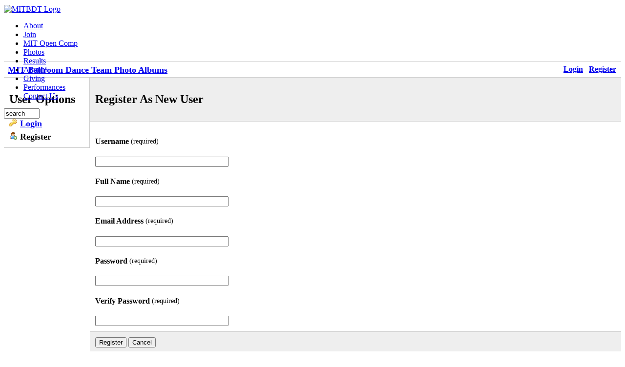

--- FILE ---
content_type: text/html; charset=UTF-8
request_url: http://ballroom-media.mit.edu/gallery/main.php?g2_view=core.UserAdmin&g2_subView=register.UserSelfRegistration&g2_return=%2Fgallery%2Fv%2F2005-MIT-Open%2F2005MIT-Syllabus-Standard%2FDSC_1115.jpg.html%3F
body_size: 2048
content:
<!DOCTYPE html PUBLIC "-//W3C//DTD XHTML 1.0 Strict//EN" "http://www.w3.org/TR/xhtml1/DTD/xhtml1-strict.dtd">
<html lang="en-US" xmlns="http://www.w3.org/1999/xhtml">
<head>

<title>Gallery User Administration</title>
<link rel="stylesheet" type="text/css" href="modules/core/data/gallery.css"/>
<link rel="stylesheet" type="text/css" href="modules/icons/iconpacks/silk/icons.css"/>
<script type="text/javascript" src="http://ballroom-media.mit.edu/gallery/main.php?g2_view=core.CombinedJavascript&amp;g2_key=9dd08fdea1e74d5ade3c008b9cb4f812"></script>
<meta http-equiv="Content-Type" content="text/html; charset=UTF-8"/>
<meta name="robots" content="noindex"/>
<meta http-equiv="Cache-Control" content="no-cache"/>
<meta http-equiv="Pragma" content="no-cache"/>
<meta http-equiv="Expires" content="Mon, 10 Nov 2025 03:38:49 GMT"/>
<link rel="stylesheet" type="text/css" href="themes/aida/theme.css"/>
<link rel="stylesheet" type="text/css" href="http://ballroom.mit.edu/wordpress/wp-content/themes/alemana/style.css"/>
<link href='http://fonts.googleapis.com/css?family=PT+Sans:400,700' rel='stylesheet' type='text/css' />
</head>
<body>
<!--    <div id="gallery" class="safari">-->
<!--<div id="gsHeader">
<a href="main.php"><img src="images/galleryLogo_sm.gif"
width="107" height="48" alt=""/></a>
</div>-->
<div id="page">
<div id="header">
<div id="logo">		
<a href="http://ballroom.mit.edu/"><img src="http://ballroom-media.mit.edu/archive/Photos/Website/Static_Content/Logos/mitbdt_logo.png"  alt="MITBDT Logo" /></a>
</div>
<div id="navbar">
<ul>
<li><a href="http://ballroom.mit.edu/index.php/about/">About</a></li>
<li><a href="http://ballroom.mit.edu/index.php/join/">Join</a></li>
<li><a href="http://ballroom.mit.edu/comp/">MIT Open Comp</a></li>
<li><a href="http://ballroom.mit.edu/index.php/open-dancer-hall-of-fame/" class="current">Photos</a></li>
<li><a href="http://ballroom.mit.edu/index.php/results">Results</a></li>
<li><a href="http://ballroom.mit.edu/index.php/alumni-corner">Alumni</a></li>
<li><a href="http://ballroom.mit.edu/index.php/giving">Giving</a> </li>
<li><a href="http://ballroom.mit.edu/index.php/performances/">Performances</a></li>
<li><a href="http://ballroom.mit.edu/index.php/contact-us/">Contact Us</a></li>
</ul>		
</div>
<div id="searchbar" >
<form method="get" action="http://ballroom.mit.edu/">
<p><input type="text" size="7" id="searchbox" value="search" name="s" onclick="document.search.searchbox.value=''" /></p>
</form>
</div>       
</div>   	
<br />
<br />
<div id="gsNavBar" class="gcBorder1">
<div class="gbSystemLinks">
<span class="block-core-SystemLink">
<a href="main.php?g2_view=core.UserAdmin&amp;g2_subView=core.UserLogin&amp;g2_return=%2Fgallery%2Fmain.php%3Fg2_view%3Dcore.UserAdmin%26g2_subView%3Dregister.UserSelfRegistration%26">Login</a>
</span>

<span class="block-core-SystemLink">
<a href="main.php?g2_view=core.UserAdmin&amp;g2_subView=register.UserSelfRegistration&amp;g2_return=%2Fgallery%2Fmain.php%3Fg2_view%3Dcore.UserAdmin%26g2_subView%3Dregister.UserSelfRegistration%26">Register</a>
</span>



</div>
<div class="gbBreadCrumb">
<div class="block-core-BreadCrumb">
<a href="main.php" class="BreadCrumb-1">
MIT Ballroom Dance Team Photo Albums</a>
</div>
</div>
</div>
<div><!-- id="content" class="narrowcolumn">-->
<form action="main.php" method="post" id="userAdminForm"
enctype="application/x-www-form-urlencoded">
<div>
<input type="hidden" name="g2_return" value="/gallery/v/2005-MIT-Open/2005MIT-Syllabus-Standard/DSC_1115.jpg.html?"/>
<input type="hidden" name="g2_formUrl" value="/gallery/main.php?g2_view=core.UserAdmin&amp;g2_subView=register.UserSelfRegistration"/>
<input type="hidden" name="g2_authToken" value="5b4f3eaedf62"/>

<input type="hidden" name="g2_controller" value="register.UserSelfRegistration"/>
<input type="hidden" name="g2_form[formName]" value="UserSelfRegistration"/>
</div>
<table width="100%" cellspacing="0" cellpadding="0">
<tr valign="top">
<td id="gsSidebarCol"><div id="gsSidebar" class="gcBorder1">
<div class="gbBlock">
<h2> User Options </h2>
<ul>
<li class="gbAdminLink gbLink-core_UserLogin">
<a href="main.php?g2_view=core.UserAdmin&amp;g2_subView=core.UserLogin">
Login
</a>
</li>
<li class="gbAdminLink gbLink-register_UserSelfRegistration">
Register
</li>
</ul>
</div>
</div></td>
<td>
<div id="gsContent" class="gcBorder1">
<div class="gbBlock gcBackground1">
<h2> Register As New User </h2>
</div>
<div class="gbBlock">
<h4>
Username
<span class="giSubtitle"> (required) </span>
</h4>
<input type="text" size="32" name="g2_form[userName]" value=""/>
<h4>
Full Name
<span class="giSubtitle"> (required) </span>
</h4>
<input type="text" size="32" name="g2_form[fullName]" value=""/>
<h4>
Email Address
<span class="giSubtitle"> (required) </span>
</h4>
<input type="text" size="32" name="g2_form[email]" value=""/>
<h4>
Password
<span class="giSubtitle"> (required) </span>
</h4>
<input type="password" size="32" name="g2_form[password1]"/>
<h4>
Verify Password
<span class="giSubtitle"> (required) </span>
</h4>
<input type="password" size="32" name="g2_form[password2]"/>
</div>
<div class="gbBlock gcBackground1">
<input type="submit" class="inputTypeSubmit"
name="g2_form[action][create]" value="Register"/>
<input type="submit" class="inputTypeSubmit"
name="g2_form[action][cancel]" value="Cancel"/>
</div></div>
</td>
</tr>
</table>
</form>
</div>
<!--      <div id="gsFooter">

<a href="http://gallery.sourceforge.net"><img src="images/gallery.gif" alt="Powered by Gallery v2.3" title="Powered by Gallery v2.3" style="border-style: none" width="80" height="15"/></a>


</div>
  </div>
-->
<div id="footer">
<a href="http://www.mit.edu/"><img src="http://ballroom-media.mit.edu/archive/Photos/Website/Static_Content/Logos/mitlogo.png" alt="Massachusetts Institute of Technology"/></a>
<ul>
<li><a href="http://ballroom.mit.edu/index.php/feed/">Site RSS Feed: <img src="http://ballroom-media.mit.edu/archive/Photos/Website/Static_Content/Logos/rss-icon-14x14.png" alt="RSS Feed" /></a> </li>
<li>     MITBDT is a 501(<a class="hidden_link" href="http://validator.w3.org/check/referer">c</a>)3 organization </li>
<li>     Contact the <a href="mailto:mitbdt-www@mit.edu" class="mailto">Webmaster</a> </li>
</ul>
</div>
</div>


</body>
</html>